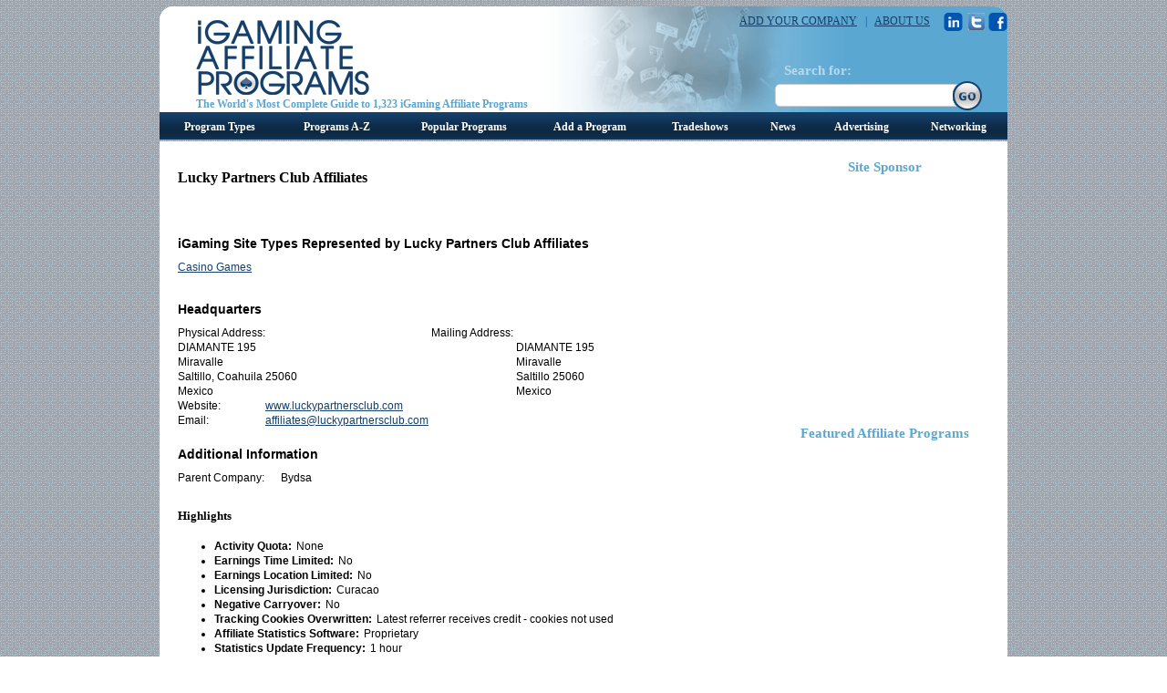

--- FILE ---
content_type: text/html; charset=utf-8
request_url: https://www.igamingaffiliateprograms.com/affiliate-program/lucky-partners-club-affiliates/
body_size: 9404
content:



<!DOCTYPE html PUBLIC "-//W3C//DTD XHTML 1.0 Transitional//EN" "http://www.w3.org/TR/xhtml1/DTD/xhtml1-transitional.dtd">
<!-- This master doc puts ad  in a layer to the right of the content area -->
<html xmlns="http://www.w3.org/1999/xhtml" >
<head>
	<!-- Google tag (gtag.js) -->
	<script async src="https://www.googletagmanager.com/gtag/js?id=G-LE5ZL1SCXY"></script>
	<script>
	  window.dataLayer = window.dataLayer || [];
	  function gtag(){dataLayer.push(arguments);}
	  gtag('js', new Date());

	  gtag('config', 'G-LE5ZL1SCXY');
	</script>
    <!-- allows jdmenu to junction -->
    <meta http-equiv="X-UA-Compatible" content="IE=8" /><link href="/CasinoVendor2.css" rel="stylesheet" type="text/css" /><link href="/Main.css" rel="stylesheet" type="text/css" /> 
	<script type="text/javascript" src="/js/jquery.js"></script>
	<script type="text/javascript" src="/js/jquery.dimensions.js"></script>
	<script type="text/javascript" src="/js/jquery.positionBy.js"></script>
	<script type="text/javascript" src="/js/jquery.bgiframe.js"></script>
	<script type="text/javascript" src="/js/jquery.jdMenu.js"></script>
	<script type="text/javascript" src="/js/googleTrackPageView.js"></script><!-- must be in js folder because signup process uses same pages as CV.com and igamingaffiliateprograms.com and since they are coldfusion they all have the path /js/googleTrackpageView.js so they all have to have the script in that folder. -->
  <script type="text/javascript" src="https://platform.twitter.com/widgets.js"></script>
  
    <script type="text/javascript" src="/LaunchMClient.js"></script>
    <meta NAME="DESCRIPTION" CONTENT="Lucky Partners Club Affiliates is an iGaming Affiliate Program involved with Casino Games. Lucky Partners Club Affiliates is located in Saltillo, Coahuila">
    <meta NAME="KEYWORDS" CONTENT="Lucky Partners Club Affiliates, iGaming Supplier, Online Supplier, iGaming Vendor, iGaming Supplier">
    <meta http-equiv="Content-Type" content="text/html; charset=utf-8">
    <link rel="canonical" href="https://www.igamingaffiliateprograms.com/affiliate-program/lucky-partners-club-affiliates/" />
    <style type="text/css">
        .twitterAuthor {width:580px};
    </style>
	<title>
	Lucky Partners Club Affiliates
</title></head>
<body>
    
  <script type="text/javascript">window.onload = new function(){var hd = document.getElementsByTagName('head').item(0);var js = document.createElement('script'); js.setAttribute('language', 'javascript'); js.setAttribute('src', 'https://certify.gpwa.org/script/www.cpays.com/'); hd.appendChild(js); return false;}</script>

        <div align="center">
            
            <div id="MainContainer" style="margin-top:155px;">
                <div id="MainContentArea" style="margin-top: 20px;">
                    <form method="post" action="./?VendorId=lucky-partners-club-affiliates" id="ctl01">
<div class="aspNetHidden">
<input type="hidden" name="__VIEWSTATE" id="__VIEWSTATE" value="/wEPDwULLTE1NTYxMDQ0NThkZOpDOL9mnPZhqEW6vioIYZtti3S5Wfta9cRRsBD4wEBA" />
</div>

<div class="aspNetHidden">

	<input type="hidden" name="__VIEWSTATEGENERATOR" id="__VIEWSTATEGENERATOR" value="F3E2E314" />
</div>
                        

    <div id="MainContent_VendorHeaderPanel" style="text-align: left">
	
        <div style="text-align: left">
           
        </div>
        <div style="float:left">
            <h1><span id="MainContent_lblVendorName">Lucky Partners Club Affiliates</span></h1>
        </div>
        <div style="float:left;padding-left:20px;padding-top: 10px">
            <g:plusone size="medium" callback="ITSGooglePlusOneCallback" href="https://www.igamingaffiliateprograms.com/affiliate-program/lucky-partners-club-affiliates/"></g:plusone>
        </div>
        <div style="clear:both"></div>
        <div style="text-align:left; margin-bottom:5px;"></div>
      
        
        
        <br />
    
</div>
    <div id="MainContent_CategoriesPanel" style="width:620px;text-align:left;">
	
        <div class="SubHeadingMargin VendorDetailsHeader" style="margin:15px 0px 0px 0px;">iGaming Site Types Represented by Lucky Partners Club Affiliates</div>
         
            <span class="PlainText"><a href="/game/casino-games/" >Casino Games</a><br /></span>
        
    
</div>
    <div id="MainContent_AddressPanel" style="text-align:left;">
	
    <table border="0" cellpadding="0" cellspacing="0">
		<tr>
			<td colspan="3" Class="SubHeadingMargin VendorDetailsHeader"><img src = '/image/clearpixel.gif' height = 10px width=50 ></td>
		</tr>
		<tr>
			<td colspan="2" Class="SubHeadingMargin VendorDetailsHeader">Headquarters</td>
		</tr>
		<tr>
			<td Class="PlainText">Physical Address:</td>
			<td></td>
			<td Class="PlainText">&nbsp;Mailing Address:</td>
			<td></td>
		</tr>
		<tr>
			<td Class="PlainText" Valign="Top" colspan="2">DIAMANTE 195<br/>Miravalle<br/>Saltillo, Coahuila 25060<br/>Mexico<br/></td>
			<td></td>
			<td Class="PlainText" Valign="Top">&nbsp;DIAMANTE 195<br/>&nbsp;Miravalle<br/>&nbsp;Saltillo 25060<br/>&nbsp;Mexico<br/></td>
		</tr>
		<tr>
			<td colspan="3" Class="SubHeadingMargin"></td>
		</tr>
		<tr>
			<td Class="PlainText" VAlign="Top">Website: </td>
			<td Class="PlainText" VAlign="Top"><a href='http://www.luckypartnersclub.com' target=_blank>www.luckypartnersclub.com</a></td>
		</tr>
		<tr>
			<td Class="PlainText" VAlign="Top">Email: </td>
			<td Class="PlainText" VAlign="Top"><a href="JavaScript: LaunchMClient('affiliates@luckypartnersclub.com');">affiliates@luckypartnersclub.com</a></td>
		</tr>
		<tr>
			<td colspan="3" Class="SubHeadingMargin">&nbsp;</td>
		</tr>
	</table>

</div>
    <div id="MainContent_AdditionalInfoPanel" style="width:620px;text-align:left;">
	
    <table border="0" cellpadding="0" cellspacing="0">
		<tr>
			<td colspan="3" Class="SubHeadingMargin"></td>
		</tr>
		<tr>
			<td colspan="3" Class="SubHeadingMargin VendorDetailsHeader" Height="10">Additional Information</td>
		</tr>
		<tr>
			<td Class="PlainText" VAlign="Top">Parent Company: </td>
			<td Class="PlainText" VAlign="Top">Bydsa </td>
		</tr>
	</table>

</div>  
   
    
            <br />
        

    <div class="PlainText">
        <h2>Highlights</h2><ul><li><strong style="padding-right:5px">Activity Quota:</strong>None</li><li><strong style="padding-right:5px">Earnings Time Limited:</strong>No</li><li><strong style="padding-right:5px">Earnings Location Limited:</strong>No</li><li><strong style="padding-right:5px">Licensing Jurisdiction:</strong>Curacao</li><li><strong style="padding-right:5px">Negative Carryover:</strong>No</li><li><strong style="padding-right:5px">Tracking Cookies Overwritten:</strong>Latest referrer receives credit - cookies not used</li><li><strong style="padding-right:5px">Affiliate Statistics Software:</strong>Proprietary</li><li><strong style="padding-right:5px">Statistics Update Frequency:</strong>1 hour</li><li><strong style="padding-right:5px">Program Admin Fee:</strong>25%</li><li><strong style="padding-right:5px">Effective Revenue Share:</strong>18.75%-33.75%</li><li><strong style="padding-right:5px">Affiliate T&amp;C:</strong>https://www.luckypartnersclub.com/terms-conditions.php</li></ul><span class="blue">&gt;&gt;</span><a href="https://www.gpwa.org/forum/archive-lucky-partners-club-affiliates.html" target="_blank">Visit Lucky Partners Club Affiliates Forum</a><br /><div class="SubHeadingMargin VendorDetailsHeader" style="margin:15px 0px 0px 0px;">Earnings</div>Revenue Share 25%-45%<br />
Effective Revenue Share: 18.75%-33.75%<br />
CPA and Hybrid available
	
<br />
  
<div class="SubHeadingMargin VendorDetailsHeader" style="margin:15px 0px 0px 0px;">How They Pay</div><ul class="square" style="margin-top:0px;"><li>Bitcoin</li><li>Tether (USDT)</li><li>Bank Wire Transfer</li></ul><div class="SubHeadingMargin VendorDetailsHeader" style="margin:15px 0px 0px 0px;">Software Platform</div><ul class="square" style="margin-top:0px;"><li>Dragon Gaming</li><li>Fugaso</li><li>KA Gaming</li><li>Spribe</li><li>Reevo</li><li>Lucky</li><li>RTG</li><li>Felix Gaming</li><li>Betsoft Gaming</li></ul><a href="https://www.gpwa.org/forum/archive-lucky-partners-club-affiliates.html" target="_blank"><img src="https://www.gpwa.org/i/visit_forum_btn1.gif" style="margin-top:15px;" /></a><div class="SubHeadingMargin VendorDetailsHeader" style="margin:15px 0px 0px 0px;">Recent Lucky Partners Club Affiliates News</div>
	  
		<a href="/article/lucky-partners-club-joins-gpwa-as-gold-sponsor-245456/">Lucky Partners Club joins GPWA as Gold Sponsor</a>
  	
		  1
  		
		  Oct 2022			
  	
	  <br />
  <div class="SubHeadingMargin VendorDetailsHeader" style="margin:15px 0px 0px 0px;">Recent Lucky Partners Club Affiliates Tweets</div>
		<div class="tweetsImg" style="float:left;margin-top:0px">
				<a href="https://twitter.com/PuntOfficial" target="twitter"><img src="https://pbs.twimg.com/profile_images/1609570625126862848/-dBS8KmE_normal.jpg" class="tweetsIcon" /></a>
			</div>
			<div class="twitterAuthor" style="float:left;padding-bottom:5px">

				<div style="float:left;">
					<a href="https://twitter.com/PuntOfficial" class="twitterScreenName" target="twitter">Punt Casino @PuntOfficial</a>
				</div>
				<div style="float:right;">
					<a href="https://twitter.com/intent/user?screen_name=PuntOfficial"><img src="/image/twitter_bird_blue_16.png" title="User Punt Casino" /></a>
				</div>
				<br clear="both" />

				<div class="darkSmall">
					<div>RT <a href="https://x.com/coindraw_ai" rel="nofollow" target="_blank">@coindraw_ai</a>: 🚨  𝟰𝟴 𝗛𝗢𝗨𝗥 𝗪𝗔𝗥𝗡𝗜𝗡𝗚 🚨  Crack the Vault is almost over, it's your last chance to win a share of the whopping $𝟮𝟱𝟬,𝟬𝟬𝟬 𝗣𝗥𝗜𝗭𝗘…</div>
					<div class="dateTime" style="float:left">
						<a href="https://twitter.com/PuntOfficial/status/1773782274414137696" class="dateTime" target="twitter">2 Years</a>
					</div>
					<div class="twitterActions" style="float:right">
						<a href="https://twitter.com/intent/tweet?in_reply_to=1773782274414137696" class="twitterIntents"><img src="/image/twitter_reply.png" title="Reply" style="padding-right:5px" /></a>
						<a href="https://twitter.com/intent/retweet?tweet_id=1773782274414137696" class="twitterIntents"><img src="/image/twitter_retweet.png" title="Retweet" style="padding-right:5px" /></a>
						<a href="https://twitter.com/intent/favorite?tweet_id=1773782274414137696" class="twitterIntents"><img src="/image/twitter_favorite.png" title="Favorite" /></a>
					</div>
					<br clear="left" />
				</div> 
			
			</div>
			<br clear="left" />
			<div style="height:5px"> </div>
		
		<div class="tweetsImg" style="float:left;margin-top:0px">
				<a href="https://twitter.com/PuntOfficial" target="twitter"><img src="https://pbs.twimg.com/profile_images/1609570625126862848/-dBS8KmE_normal.jpg" class="tweetsIcon" /></a>
			</div>
			<div class="twitterAuthor" style="float:left;padding-bottom:5px">

				<div style="float:left;">
					<a href="https://twitter.com/PuntOfficial" class="twitterScreenName" target="twitter">Punt Casino @PuntOfficial</a>
				</div>
				<div style="float:right;">
					<a href="https://twitter.com/intent/user?screen_name=PuntOfficial"><img src="/image/twitter_bird_blue_16.png" title="User Punt Casino" /></a>
				</div>
				<br clear="both" />

				<div class="darkSmall">
					<div>You don't want to miss this guys - time is almost up! 👇 <a href="https://t.co/cWpK5UYe3q" rel="nofollow" target="_blank" title="https://twitter.com/coindraw_ai/status/1773781199766368415">x.com/coindraw_ai/st…</a></div>
					<div class="dateTime" style="float:left">
						<a href="https://twitter.com/PuntOfficial/status/1773782237462315091" class="dateTime" target="twitter">2 Years</a>
					</div>
					<div class="twitterActions" style="float:right">
						<a href="https://twitter.com/intent/tweet?in_reply_to=1773782237462315091" class="twitterIntents"><img src="/image/twitter_reply.png" title="Reply" style="padding-right:5px" /></a>
						<a href="https://twitter.com/intent/retweet?tweet_id=1773782237462315091" class="twitterIntents"><img src="/image/twitter_retweet.png" title="Retweet" style="padding-right:5px" /></a>
						<a href="https://twitter.com/intent/favorite?tweet_id=1773782237462315091" class="twitterIntents"><img src="/image/twitter_favorite.png" title="Favorite" /></a>
					</div>
					<br clear="left" />
				</div> 
			
			</div>
			<br clear="left" />
			<div style="height:5px"> </div>
		
		<div class="tweetsImg" style="float:left;margin-top:0px">
				<a href="https://twitter.com/PuntOfficial" target="twitter"><img src="https://pbs.twimg.com/profile_images/1609570625126862848/-dBS8KmE_normal.jpg" class="tweetsIcon" /></a>
			</div>
			<div class="twitterAuthor" style="float:left;padding-bottom:5px">

				<div style="float:left;">
					<a href="https://twitter.com/PuntOfficial" class="twitterScreenName" target="twitter">Punt Casino @PuntOfficial</a>
				</div>
				<div style="float:right;">
					<a href="https://twitter.com/intent/user?screen_name=PuntOfficial"><img src="/image/twitter_bird_blue_16.png" title="User Punt Casino" /></a>
				</div>
				<br clear="both" />

				<div class="darkSmall">
					<div>RT <a href="https://x.com/coindraw_ai" rel="nofollow" target="_blank">@coindraw_ai</a>: 💰 WILL YOU CRACK THE VAULT? 🔓

$250,000 IN PRIZES are behind the door, with Apple tech, diamond jewels, designer watches a…</div>
					<div class="dateTime" style="float:left">
						<a href="https://twitter.com/PuntOfficial/status/1767496469454410198" class="dateTime" target="twitter">2 Years</a>
					</div>
					<div class="twitterActions" style="float:right">
						<a href="https://twitter.com/intent/tweet?in_reply_to=1767496469454410198" class="twitterIntents"><img src="/image/twitter_reply.png" title="Reply" style="padding-right:5px" /></a>
						<a href="https://twitter.com/intent/retweet?tweet_id=1767496469454410198" class="twitterIntents"><img src="/image/twitter_retweet.png" title="Retweet" style="padding-right:5px" /></a>
						<a href="https://twitter.com/intent/favorite?tweet_id=1767496469454410198" class="twitterIntents"><img src="/image/twitter_favorite.png" title="Favorite" /></a>
					</div>
					<br clear="left" />
				</div> 
			
			</div>
			<br clear="left" />
			<div style="height:5px"> </div>
		
		<div class="tweetsImg" style="float:left;margin-top:0px">
				<a href="https://twitter.com/PuntOfficial" target="twitter"><img src="https://pbs.twimg.com/profile_images/1609570625126862848/-dBS8KmE_normal.jpg" class="tweetsIcon" /></a>
			</div>
			<div class="twitterAuthor" style="float:left;padding-bottom:5px">

				<div style="float:left;">
					<a href="https://twitter.com/PuntOfficial" class="twitterScreenName" target="twitter">Punt Casino @PuntOfficial</a>
				</div>
				<div style="float:right;">
					<a href="https://twitter.com/intent/user?screen_name=PuntOfficial"><img src="/image/twitter_bird_blue_16.png" title="User Punt Casino" /></a>
				</div>
				<br clear="both" />

				<div class="darkSmall">
					<div>Wow! 😮💰 The is the only casino promotion players need this weekend, make sure you all check it out 👋

<a href="https://x.com/search?q=btc" rel="nofollow" target="_blank">#btc</a> <a href="https://x.com/search?q=bitcoin" rel="nofollow" target="_blank">#bitcoin</a> <a href="https://x.com/search?q=cryptocurrency" rel="nofollow" target="_blank">#cryptocurrency</a> <a href="https://x.com/search?q=slots" rel="nofollow" target="_blank">#slots</a> <a href="https://x.com/search?q=casino" rel="nofollow" target="_blank">#casino</a> <a href="https://x.com/search?q=game" rel="nofollow" target="_blank">#game</a> <a href="https://x.com/search?q=winners" rel="nofollow" target="_blank">#winners</a> <a href="https://x.com/search?q=win" rel="nofollow" target="_blank">#win</a> <a href="https://x.com/search?q=ethereum" rel="nofollow" target="_blank">#ethereum</a> <a href="https://x.com/search?q=eth" rel="nofollow" target="_blank">#eth</a> <a href="https://x.com/search?q=bonus" rel="nofollow" target="_blank">#bonus</a> <a href="https://t.co/c49htLpPrt" rel="nofollow" target="_blank" title="https://twitter.com/coindraw_ai/status/1693947120632692928">x.com/coindraw_ai/st…</a></div>
					<div class="dateTime" style="float:left">
						<a href="https://twitter.com/PuntOfficial/status/1695087089795117508" class="dateTime" target="twitter">3 Years</a>
					</div>
					<div class="twitterActions" style="float:right">
						<a href="https://twitter.com/intent/tweet?in_reply_to=1695087089795117508" class="twitterIntents"><img src="/image/twitter_reply.png" title="Reply" style="padding-right:5px" /></a>
						<a href="https://twitter.com/intent/retweet?tweet_id=1695087089795117508" class="twitterIntents"><img src="/image/twitter_retweet.png" title="Retweet" style="padding-right:5px" /></a>
						<a href="https://twitter.com/intent/favorite?tweet_id=1695087089795117508" class="twitterIntents"><img src="/image/twitter_favorite.png" title="Favorite" /></a>
					</div>
					<br clear="left" />
				</div> 
			
			</div>
			<br clear="left" />
			<div style="height:5px"> </div>
		<div style="margin: 0px 0pt 20px 15px; padding: 0pt;" class="blue" id="moretweets">&gt;&gt; 
				<a href="/affiliate-program/lucky-partners-club-affiliates/tweets/" title="more tweets">More Lucky Partners Club Affiliates Tweets</a></div><div class="SubHeadingMargin VendorDetailsHeader" style="margin:15px 0px 0px 0px;">Brands</div><div style="text-align:center;margin:8px 14px 8px 0;float:left;"><div style="width:127px;height:130px;"><a href="https://online.casinocity.com/casinos/crypto-loko/" target="_blank"><img src="https://online.casinocity.com/propertyImages/md/16144.png" alt="Crypto Loko" title="Crypto Loko" width="125" height="93" class="imgBorder" /></a><br /><a href="https://online.casinocity.com/casinos/crypto-loko/" target="_blank">Crypto Loko</a></div></div><div style="text-align:center;margin:8px 14px 8px 0;float:left;"><div style="width:127px;height:130px;"><a href="https://online.casinocity.com/casinos/punt-casino/" target="_blank"><img src="https://online.casinocity.com/propertyImages/md/12795.jpg" alt="Punt Casino" title="Punt Casino" width="125" height="93" class="imgBorder" /></a><br /><a href="https://online.casinocity.com/casinos/punt-casino/" target="_blank">Punt Casino</a></div></div><br clear="all" />
    </div>
 
      
       
    <div id="MainContent_Panel1" style="height:65px;width:640px;text-align:left;">
	
        <br />
        <span class="plaintext" style="text-align:left">
        <a href="/signup/?action=update&vendorid=207130" rel="nofollow">
        <img src="/image/btn_updatelisting.gif" border="0" alt="Update Listing" /></a><br />
        <!--
            <a href="https://www.casinocitypress.com/advertising/CasinoVendors/PromotionSpecials.cfm" target="_new"><strong>Feature Your Company on iGamingSuppliers.com</strong></a>
        -->
        </span>
    
</div> 
 
    
        
        
    
    
    
    
        

    <span id="MainContent_lblDebug"></span>

                    </form>
                    
                    
                </div>
                <div style="width:260px; float:left; margin-top: 20px;">
                    
    	<!-- site sponsor -->
	
        <div style="display:block">
		    <div style="width:250px; font-size:15px; font-family:Tahoma; color:#5aa7d2; font-weight:bold; vertical-align:middle;  margin-bottom:10px; text-align:center">
			    Site Sponsor
		    </div>
		    <iframe id='a8e5787b' name='a8e5787b' src='https://ad.gpwa.org/www/delivery/afr.php?zoneid=28&amp;cb=1954731985' 
		    framespacing='0' frameborder='no' scrolling='no' width='250' height='250'>
		        <a href='https://ad.gpwa.org/www/delivery/ck.php?n=af901138&amp;cb=1954731985' target='_blank'>
		            <img src='https://ad.gpwa.org/www/delivery/avw.php?zoneid=28&amp;cb=1954731985&amp;n=af901138' border='0' alt='' />
		        </a>
		    </iframe>
		    <br/><br/>
        </div>
	
	<div style="width:250px; font-size:15px; font-family:Tahoma; color:#5aa7d2; font-weight:bold; vertical-align:middle;  margin-bottom:10px; text-align:center">
	    Featured Affiliate Programs
	</div>
	<!-- "regular" banner ad -->
	<iframe id='a8e5787b' name='a8e5787b' src='https://ad.gpwa.org/www/delivery/afr.php?zoneid=27&amp;cb=1954731985' 
	framespacing='0' frameborder='no' scrolling='no' width='250' height='250'>
	    <a href='https://ad.gpwa.org/www/delivery/ck.php?n=af901138&amp;cb=1954731985' target='_blank'>
	        <img src='https://ad.gpwa.org/www/delivery/avw.php?zoneid=27&amp;cb=1954731985&amp;n=af901138' border='0' alt='' />
	    </a>
	</iframe>

    <div id="buttonBannerAds">
        
                            <table cellspacing="6px" cellpadding="2px" border="0px" style="text-align:center;">
                            
                                    <tr>
                                    
                                        <td class="darkSmallBold paddingFive" style="padding-bottom:0px;">
                                            <div class="buttonBannerHeight">
                                                <a href="/affiliate-program/v-partners/"><img src="https://www.casinovendors.com/image/promotions/logo.jpg" class="buttonBannerImg" /></a>
                                            </div>
                                        </td>
                                        
                                        <td class="paddingFive" style="padding-bottom:0px;">
                                            <div class="buttonBannerHeight">
                                                
                                                <a href="/affiliate-program/wow-partners/"><img src="https://www.casinovendors.com/image/promotions/88x55_horizontal.png" class="buttonBannerImg" /></a>
                                                
                                            </div>
                                        </td>
                                        
                                    </tr>
                                    
                                    <!-- bottom row - program name and quick description -->
                                    <tr>
                                        <td valign="top" class="darkSmallBold paddingFive" style="padding-top:0px;">
                                            <a style="text-decoration:underline; font-size:11px;" href="/affiliate-program/v-partners/" class="titleSmall">V.Partners</a><br />
                                            Trusted casino and betting operator
                                        </td>
                                        <td valign="top" class="darkSmallBold paddingFive" style="padding-top:0px;">
                                            
                                                <a style="text-decoration:underline; font-size:11px;" href="/affiliate-program/wow-partners/" class="titleSmall">WOW Partners</a><br />
                                                Sign up today and get ready to WOW revenue.
                                             
                                        </td>
                                    </tr>                        
                                    
                                
                                    <tr>
                                    
                                        <td class="darkSmallBold paddingFive" style="padding-bottom:0px;">
                                            <div class="buttonBannerHeight">
                                                <a href="/affiliate-program/betplays-partners/"><img src="https://www.casinovendors.com/image/promotions/88x55_purple_Partners.png" class="buttonBannerImg" /></a>
                                            </div>
                                        </td>
                                        
                                        <td class="paddingFive" style="padding-bottom:0px;">
                                            <div class="buttonBannerHeight">
                                                
                                                <a href="/affiliate-program/pinnacle-affiliates/"><img src="https://www.casinovendors.com/image/promotions/Pinn88x22.png" class="buttonBannerImg" /></a>
                                                
                                            </div>
                                        </td>
                                        
                                    </tr>
                                    
                                    <!-- bottom row - program name and quick description -->
                                    <tr>
                                        <td valign="top" class="darkSmallBold paddingFive" style="padding-top:0px;">
                                            <a style="text-decoration:underline; font-size:11px;" href="/affiliate-program/betplays-partners/" class="titleSmall">BetPlays Partners</a><br />
                                            Best Affiliate Deals - Start Earning Today!
                                        </td>
                                        <td valign="top" class="darkSmallBold paddingFive" style="padding-top:0px;">
                                            
                                                <a style="text-decoration:underline; font-size:11px;" href="/affiliate-program/pinnacle-affiliates/" class="titleSmall">Pinnacle Affiliates</a><br />
                                                Join now and earn lifetime commission
                                             
                                        </td>
                                    </tr>                        
                                    
                                
                                    <tr>
                                    
                                        <td class="darkSmallBold paddingFive" style="padding-bottom:0px;">
                                            <div class="buttonBannerHeight">
                                                <a href="/affiliate-program/bet365-partners/"><img src="https://www.casinovendors.com/image/promotions/Bet36588x55.jpg" class="buttonBannerImg" /></a>
                                            </div>
                                        </td>
                                        
                                        <td class="paddingFive" style="padding-bottom:0px;">
                                            <div class="buttonBannerHeight">
                                                
                                            </div>
                                        </td>
                                        
                                    </tr>
                                    
                                    <!-- bottom row - program name and quick description -->
                                    <tr>
                                        <td valign="top" class="darkSmallBold paddingFive" style="padding-top:0px;">
                                            <a style="text-decoration:underline; font-size:11px;" href="/affiliate-program/bet365-partners/" class="titleSmall">bet365 Partners</a><br />
                                            An industry leading brand with a multi-award-winning affiliate programme to match
                                        </td>
                                        <td valign="top" class="darkSmallBold paddingFive" style="padding-top:0px;">
                                            
                                        </td>
                                    </tr>                        
                                    
                                
                        </table>
          

    </div>

                </div>

                <div style="clear: both;padding-bottom: 20px"></div>
                <div style="text-align:left;">
					
						<!-- Used for the advertising page - where the advertising matrix goes -->
					
				</div>
                    <!-- GOOD -->
    <div class="Footer">
        <div style="float: left;padding-left: 20px;padding-bottom: 20px;"><a href="/"><img src="/image/igap_logo_sm.gif" /></a></div>
        <div style="float: left;padding-left: 20px;padding-bottom: 20px;text-align: center;width: 700px">
            <a href="https://www.gpwa.org" class="Footer">GPWA</a> | 
			<a href="https://www.gpwatimes.org" class="Footer">GPWA Times</a> | 
			<a href="https://www.apcw.org" class="Footer">APCW</a> | 
			<a href="https://www.igamingnews.com" class="Footer">iGaming News</a> | 
			<a href="https://www.igamingdirectory.com" class="Footer">iGaming Business Directory</a> | 
			<a href="https://online.casinocity.com" class="Footer">Online Casino City</a> | 
			<a href="https://www.financeaffiliateprograms.com" class="Footer">Finance Affiliate Programs</a> <br />
            Copyright &copy; 1999-<span id="lblCopyrightEndYear">2026</span> Casino City Press.  All Rights Reserved. <a href="/terms-of-use/" rel="nofollow" class="Footer">Terms of Use</a>&nbsp;|&nbsp;<a href="https://www.casinocitypress.com/privacy/" target="_blank" class="Footer" rel="nofollow">Privacy Policy</a>.
        </div>
        <div style="clear: both"></div>
    </div>
 

            </div><img src="/image/bottom_round_corner_bar.gif" style="top:-15px" /><!-- end of maincontainer div -->

            <div id="WrapHeader" style="position:absolute; top:0px; left:0px; width:100%; margin-top:7px;">
                <div id="EntireHeader" style="margin:auto; text-align:center; width:930px;">
                    <form id="searchForm" action="/search.aspx" method="post" defaultbutton="btnSearch">
                            <div class="TopBanner">
        
        <div id="Logo"><a href="/"><img src="/image/igap_logo.gif" style="border: none"/></a></div>
        <div id="TagLine">The World's Most Complete Guide to 1,323 iGaming Affiliate Programs</div>
		<div id="rightHeader">
			<div style="margin:7px 0px 12px 0px; float:right; text-align:right; color:#57a9ff;">
				<a class="headerLinks" rel="nofollow" href="/signup/?action=add" rel="nofollow">ADD YOUR COMPANY</a>
				&nbsp; <span style="color:#125699;">|</span> &nbsp;
				<a class="headerLinks" href="/aboutus/">ABOUT US</a>
				&nbsp; &nbsp;
				<a href="https://www.linkedin.com/e/vgh/881757/" target="_blank"><img src="/image/linkedin-icon.png" style="vertical-align:middle; margin-right:2px;" alt="linkedin" class="socialNetwork" /></a>
				<a href="https://twitter.com/iGamingSupplier" target="_blank"><img src="/image/twitterIcon.gif" alt="Twitter" class="socialNetwork" style="vertical-align:middle;" /></a>
				<a href="https://www.facebook.com/pages/IGaming-Suppliers/348611278555572" target="_blank"><img src="/image/facebook-icon.png" style="vertical-align:middle;" alt="Facebook" class="socialNetwork" /></a>
			</div>
			<br clear="all" />
			<div style="width:270px; float:right;">
				<div id="SearchTitle">Search for:</div>
				<div id="SearchBox"><img src="/image/search_box.gif" /></div>
				<div id="SearchButton">
					<input type="image" class="btnSearch" id="Image1" src="/image/go_btn.gif" />
				</div>
				<div id="Div1" class="SearchInputBox">
					<input name="keywords" type="text" id="Text1" style="border-width:0px;width:200px;" />
				</div>
			</div>
			<br clear="all" />
		</div>

  <div id="MainNavContainer">

        <ul class="jd_menu">
            <li class="MainNavLinkLeft" style="width:131px;">
                
                <a href="#">Program Types</a>
                <ul class="CategoryList" >
                    <li style='padding-left:15px'><a href='/game/betting-exchange/' >Betting Exchange</a>
<li style='padding-left:15px'><a href='https://www.financeaffiliateprograms.com/binary-options/' target=_'new'>Binary Options</a>
<li style='padding-left:15px'><a href='/game/bingo/' >Bingo</a>
<li style='padding-left:15px'><a href='/game/casino-games/' >Casino Games</a>
<li style='padding-left:15px'><a href='/game/esports/' >eSports</a>
<li style='padding-left:15px'><a href='/ewallet/' >eWallet</a>
<li style='padding-left:15px'><a href='/game/fantasy-sports/' >Fantasy Sports</a>
<li style='padding-left:15px'><a href='https://www.financeaffiliateprograms.com/forex/' target=_'new'>Forex</a>
<li style='padding-left:15px'><a href='/game/games/' >Games</a>
<li style='padding-left:15px'><a href='/game/lottery/' >Lottery</a>
<li style='padding-left:15px'><a href='/game/poker/' >Poker</a>
<li style='padding-left:15px'><a href='/game/social-gaming/' >Social Gaming</a>
<li style='padding-left:15px'><a href='/game/sportsbook/' >Sportsbook</a>
<li style='padding-left:15px'><a href='https://www.financeaffiliateprograms.com/spread-betting/' target=_'new'>Spread Betting</a>

                </ul> 
                       
            </li>
            <li class="MainNavLink" style="width:127px;">
            <a href="#">Programs A-Z</a>              
                <ul>
                    <li style='float:left'><a rel='nofollow' href='/vendorsatoz/a/'>A</a></li>
<li style='float:left'><a rel='nofollow' href='/vendorsatoz/b/'>B</a></li>
<li style='float:left'><a rel='nofollow' href='/vendorsatoz/c/'>C</a></li>
<li style='float:left'><a rel='nofollow' href='/vendorsatoz/d/'>D</a></li>
<li style='float:left'><a rel='nofollow' href='/vendorsatoz/e/'>E</a></li>
<li style='float:left'><a rel='nofollow' href='/vendorsatoz/f/'>F</a></li>
<li style='float:left'><a rel='nofollow' href='/vendorsatoz/g/'>G</a></li>
<li style='float:left'><a rel='nofollow' href='/vendorsatoz/h/'>H</a></li>
<li style='float:left'><a rel='nofollow' href='/vendorsatoz/i/'>I</a></li>
<li style='float:left'><a rel='nofollow' href='/vendorsatoz/j/'>J</a></li>
<li style='float:left'><a rel='nofollow' href='/vendorsatoz/k/'>K</a></li>
<li style='float:left'><a rel='nofollow' href='/vendorsatoz/l/'>L</a></li>
<li style='float:left'><a rel='nofollow' href='/vendorsatoz/m/'>M</a></li>
<li style='float:left'><a rel='nofollow' href='/vendorsatoz/n/'>N</a></li>
<li style='float:left'><a rel='nofollow' href='/vendorsatoz/o/'>O</a></li>
<li style='float:left'><a rel='nofollow' href='/vendorsatoz/p/'>P</a></li>
<li style='float:left'><a rel='nofollow' href='/vendorsatoz/q/'>Q</a></li>
<li style='float:left'><a rel='nofollow' href='/vendorsatoz/r/'>R</a></li>
<li style='float:left'><a rel='nofollow' href='/vendorsatoz/s/'>S</a></li>
<li style='float:left'><a rel='nofollow' href='/vendorsatoz/t/'>T</a></li>
<li style='float:left'><a rel='nofollow' href='/vendorsatoz/u/'>U</a></li>
<li style='float:left'><a rel='nofollow' href='/vendorsatoz/v/'>V</a></li>
<li style='float:left'><a rel='nofollow' href='/vendorsatoz/w/'>W</a></li>
<li style='float:left'><a rel='nofollow' href='/vendorsatoz/x/'>X</a></li>
<li style='float:left'><a rel='nofollow' href='/vendorsatoz/y/'>Y</a></li>
<li style='float:left'><a rel='nofollow' href='/vendorsatoz/z/'>Z</a></li>
<li style='float:left'><a rel='nofollow' href='/vendorsatoz/other/'>OTHER</a></li>
   
                </ul>
             </li>
             <li class="MainNavLink" style="width:151px;"><a href="/popularprograms/">Popular Programs</a></li> 
            <li class="MainNavLink" style="width:126px;"><a href="/signup/default.aspx?action=add" rel="nofollow">Add a Program</a></li> 
            <li class="MainNavLink" style="width:116px;"><a href="/tradeshows/" >Tradeshows</a></li> 
            <li class="MainNavLink" style="width:66px;"><a href="/news/">News</a></li> 
            <li style="border-right:none; width:106px;" class="MainNavLink"><a href="/advertising/">Advertising</a>
                <ul class="AdvertisingMenu">
                    <li style="border-right:none; width:106px;" class="MainNavLinkRight"><a href="/advertising/">Online Advertising</a></li>  
                    <li style="border-right:none; width:106px;" class="MainNavLinkRight"><a href="/advertising/ipgd/">iGaming Pocket Guide Advertising</a></li>
                </ul>
            </li>
            <li style="border-right:none; width:106px;" class="MainNavLinkRight"><a href="/socialnetworking/">Networking</a></li>
        </ul>
    
   </div>

                    </form>
                </div>
            </div>
            
            
            <!-- this is where "related links" or such things would go (underneath the right column content) -->
            
            
        </div>
        
        
<!--
    <script type="text/javascript">
    var gaJsHost = (("https:" == document.location.protocol) ? "https://ssl." : "http://www.");
    document.write(unescape("%3Cscript src='" + gaJsHost + "google-analytics.com/ga.js' type='text/javascript'%3E%3C/script%3E"));
    </script>
    <script type="text/javascript">
    var pageTracker = _gat._getTracker("UA-295029-23");
    pageTracker._trackPageview();
    </script>
-->
</body>

</html>


--- FILE ---
content_type: text/css
request_url: https://www.igamingaffiliateprograms.com/CasinoVendor2.css
body_size: 3254
content:
.header {
	font-family: Verdana, Helvetica, Verdana, sans-serif;
	font-size: 12px;
	font-weight: bold;
	color: #333333;
	}

.MainHeading, H1 {  
	font-family: Verdana, Helvetica, Verdana, sans-serif; 
	font-size: 16px; 
	font-weight: bold;
	}
.BoldDesignation  {  
	font-family: Verdana, Helvetica, Verdana, sans-serif; 
	font-size: 15px; 
	font-weight: bold; 
	font-color: red; 
	color: #FF0000
	}
.SubHeading {  
	font-family: Verdana, Helvetica, Verdana, sans-serif; 
	font-size: 14px; 
	font-weight: bold
	}
.SubHeadingMargin {  
	font-family: Arial, Helvetica, Verdana, sans-serif; 
	font-size: 14px; 
	font-weight: bold;
	margin:15px 0px 10px 0px;
	}
.PlainText, .PText {  
	font-family: Verdana, Helvetica, Verdana, sans-serif; 
	font-size: 12px; 
	font-weight: normal; 
	}
.PlainText {line-height: 16px}
.PText {line-height:16px;}
.text {
	font-family: Verdana, Helvetica, Verdana, sans-serif;
	font-size: 12px;
	font-weight: normal;
	color: #000000;
	}
.greenbar {
	background-color:  #7CAE58;
	color: #FFFFFF;
	height: 25px;
	font-family: Tahoma;
	font-size: 14px;
	font-weight: bold;
	}
.lightgreen {
	background-color: #CDDEBE;

	}
.NotProvided {  
	font-family: Verdana, Helvetica, Verdana, sans-serif; 
	font-size: 12px; 	
	font-weight: normal;
	color: red
	}
.Instructions {  
	font-family: Verdana, Helvetica, Verdana, sans-serif; 
	font-size: 14px; 
	font-style: italic; 
	font-weight: bold
	}
.SubHeadingSmall {  
	font-family: Verdana, Helvetica, Verdana, sans-serif; 
	font-size: 12px; 
	font-weight: bold
	}
.PlainTextSmall {  
	font-family: Verdana, Verdana, Helvetica, sans-serif; 
	font-size: 10px; 
	font-weight: normal
; color: #666666
	}
.PlainTextTiny {  
	font-family: Verdana, Helvetica, Verdana, sans-serif; 
	font-size: 11px; 
	font-weight: normal
	}
.MissingData {  
	font-family: Verdana, Helvetica, Verdana, sans-serif; 
	font-size: 12px; 
	font-weight: normal
	}

.vendorlisting{
	text-align: center;
	
	margin-top: 5px;
	font-size: 10px;
	font-family: Verdana, Geneva, Verdana, Helvetica, sans-serif;
	color : #483093;
	padding: 4px;
	background-color: #E9EFDE;
	border: #333366; border-style: solid; border-top-width: 1px; border-right-width: 1px; 
border-bottom-width: 1px; border-left-width: 1px
	}
.vendorlisting a:link {
	color : 443083;
	background : transparent;
	}

.vendorlisting a:visited {
	color : 443083;
	background : transparent;
	}

.vendorlisting a:hover {
	color : #000;
	background : transparent;
; text-decoration: underline
	}

.vendorlisting a:active {
	color : 443083;
	text-decoration : none;
	background : transparent;
	}


.ListingTitle {  
	font-family: Verdana, Helvetica, Verdana, sans-serif; 
	font-size: 16px; 
	font-style: normal; 
	font-weight: bold
	}
.ItalicText { 
	font-family: Verdana, Helvetica, Verdana, sans-serif; 
	font-size: 14px; 
	font-weight: normal ; 
	font-style: italic
	}
.SuperCategoryHeading  {  
	font-family: Verdana, Helvetica, Verdana, sans-serif; 
	font-size: 12px; 
	font-weight: bold; 
	color: #4d801a
	}
.SuperCategoryHeading a:link {  
 
	text-decoration: underline
; font-weight: normal; color: 443083
	}
.SuperCategoryHeading a:active {  

	text-decoration: underline; color: 443083; font-weight: normal
	}
.SuperCategoryHeading a:visited {  

	text-decoration: underline; font-weight: normal; color: 443083
	}
.SuperCategoryHeading a:hover {  
 text-decoration : underline;
 font-weight: normal}

.formblock {
	width: 90%;
	margin-left: 10%;
	margin-right: 10%;
}
.theFont{color: Red;}
.mainform{
	border: solid;
	border-width: 1px;
	border-color: #413C3C;
	font-size: 13px;
	border-style: solid;
}
div.hordotted{background-image:url(dottedline_horizontal.gif);background-repeat: repeat-x;width:100%;margin-top:5px;}
option {font-size: 13px;}
select {font-size: 13px;}
#theForm td {font-size: 12px;}
.centertitle{
	font-size:13px;
	font-weight:bold;
	margin-top:0px;
	margin-bottom:2px;}





.PromoTitle {  font-family: Verdana, Verdana, Helvetica, sans-serif; font-size: 14px; font-weight: bold; font-variant: normal; color: #FF6600}
.italics {
	font-style: italic;
}
.missingFields {
	color: #FF0000
}
#suppliersCategoriesPageLeft{float:left;width:325px;}
#suppliersCategoriesPageRight{float:left; padding-left:10px; width:265px; padding-right:5px;}
/* general styles */
#centeringDiv{margin:auto; width:930px; text-align:left; padding:0px;}
.tweetsIcon{border:0px;width:30px }
.grayBG{padding-top:5px;}/* background-image:url('/image/grayPixel.gif'); */
.titleDefault{color:#333333; font-size:18px; font-weight:bold; text-transform:capitalize; margin-bottom:10px; margin-top:5px;}/* text-transform:uppercase; */
.dateTime{color:#666666; font-size:11px;text-decoration:none}
.left{text-align:left;}
.right{text-align:right;}
.center{text-align:center;}
.middle{vertical-align:middle;}
.bold{font-weight:bold;}
.upper{text-transform:uppercase;}
.raquo{font-size:13px; color:#125699; margin:0px; padding:0px;}
.laquo{font-size:13px; color:#125699; margin:0px; padding:0px;}
.grayHorizontal{height:2px; background-color:#5a5a5a; margin:0px; padding:0px; font-size:1px;}/* used on coldfusion pages because IE was not handling the <HR> correctly. */
.size13{font-size:13px;}
.searchPadding{padding-bottom:5px;}
.VendorDetailsHeader{padding:5px 0px 10px 0px;}
.headerSpace{margin:20px 0px 15px 0px;}
.cursor{cursor:pointer;}
.cursorSample{cursor:pointer; text-decoration:underline;}
/* end general styles */
.paddingFive{padding:5px;}
.tweetsImg{float:left; margin-right:5px; width:30px}
.darkSmall{color:#333333; font-size:11px;}
.darkSmall p{margin:0px; font-size:11px;}
.moreLink{color:#143F6A; font-size:10px; font-weight:normal; text-decoration:none; text-transform:uppercase;}
.poweredByTwitter{color:#CCCCCC; font-size:10px; margin-left:10px; text-transform:capitalize; font-weight:normal;}
.newsTweetLinks{text-decoration:none; font-weight:bold;}
.newsTweetLinksPlain{text-decoration:none;}
.newsDate{color:#999999; font-size:10px; margin:1px 0px;}
#tweetIndividual{margin-left:60px;}
.twitterIntents {text-decoration:none;color:#666666;font-size:11px}
.twitterUserName {text-decoration:none;color:black;font-weight:bold;font-size:11px}
.twitterScreenName {text-decoration:none;color:#666666;font-size:11px}
.twitterActions {color:#333333;margin:0px; font-size:12px;}
.twitterAuthor {padding-top:0px;margin-top:0px}
#NewsTweets{margin-top:15px;}
#footer {text-align:center; color:#666666; font-size:10px; text-decoration:none; width:930px;}/*margin-top:50px; */
#footer a{text-align:center; color:#666666; font-size:10px; text-decoration:none;}
.cameraIcon{vertical-align:top; border:0px;}/* used on the advertising page (and on the advertising page that appears at the end of the signup process */
.cameraIconSmall{vertical-align:middle; border:0px;}/* used on the advertising package matrix page */

/* Advertising Page & matrix package page */
.packageDescription{margin:0px 0px 20px 60px;}
.packageTitle{font-size:15px; margin:15px 0px;}
.crownImg{float:left; width:60px; margin:0px 10px 0px 0px; padding:0px;}
.packageIncludedTD{background-color:#EAF5FF; border-top:solid 1px #224972; border-bottom:solid 1px #224972;}/* CCCCCC */
.packageExcludedTD{border-top:solid 1px #224972; border-bottom:solid 1px #224972;}/* CCCCCC */
.packageIncluded{background-image:url('/image/AdvertisingCheckMark.gif'); width:24px; height:27px; text-align:center; margin:auto;}

.packageBorderSides{border-left:solid 2px #224972; border-right:solid 2px #224972; border-bottom:none;}
.packageBorderSidesLeft{border-left:solid 4px #224972; border-right:solid 2px #224972; border-bottom:none;}
.packageBorderSidesRight{border-left:solid 2px #224972; border-right:solid 4px #224972; border-bottom:none;}

.sampleTD{border-right:none; border-left:none;}/* used with the view samples column */
.leftAdText{text-align:left; font-weight:bold;}
.advertisingPrice{font-size:14px; color:#224972;}
.AdvertisingWidths{width:100px;}/* different for middle two columns on matrix page - left col and right col both have 2 extra px of padding so middle 2 columns are 104 widths */
.advertisingMatrixHeader{font-size:16px; color:#224972; font-weight:bold;}
.grayBorderTop{border-top:solid 1px #224972;}/* CCCCCC */
.grayBorderNoRightBottom{border:solid 1px #CCCCCC; border-right:none; border-bottom:none;}
.grayBorderNoRight{border:solid 1px #CCCCCC; border-right:none;}
.AddToCart{cursor:pointer; margin-top:5px;}
.promotionTagLine{color:#B90303; font-weight:bold;}
/* /end Advertising Page */
.tradeshowDividerMain{height:3px; font-size:1px; padding:0px; margin:5px 0px 10px 0px; background-color:#CCCCCC; width:625px;}
.tradeshowDivider{height:1px; font-size:1px; padding:0px; margin:15px 0px 0px 0px; background-color:#CCCCCC; width:435px;}
ul.jd_menu ul li.parentColor .raquo
{
	color:white;
}

/* inline article images with captions */
.articleImgLeft{float:left;margin:0 15px 0 0;}
.articleImgLeft img{margin:0 5px 0 0;border:0;}
.articleImgRight{float:right;margin:0 0 0 15px;}
.articleImgRight img{margin:0 5px 0 0;border:0;}

p.captionSM{width:130px;margin:4px 0 10px 0;padding:0;text-align:center;font-size:11px;}
p.caption{width:185px;margin:4px 0 10px 0;padding:0;text-align:center;font-size:11px;}
p.captionLG{width:250px;margin:4px 0 10px 0;padding:0;text-align:center;font-size:11px;}

.articleSourceContainer{float: right;	width:218px;clear:right;}
.hdrArticleSource{padding: 5px 12px; margin: 0 0 0 16px;background-color:#cbe6b9; color:#333; font-weight:bold;text-transform:uppercase;}
.modArticleSource{padding: 14px 14px; margin: 0 0 6px 16px; border: 1px solid #cbe6b9;background-color:#f1f9eb;}
.articleCopyright{border-top:1px solid #CCC;padding-top:10px;font-size:10px;}
.articleCopyright a{color:#666;}
/* end inline article images with captions */
